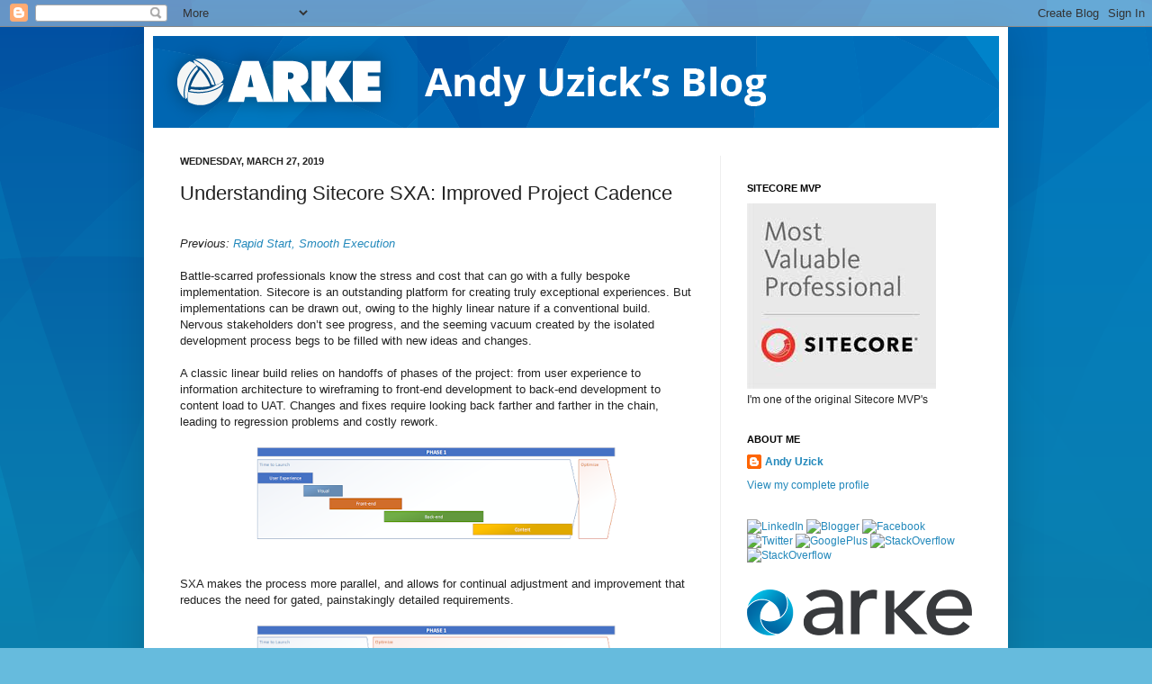

--- FILE ---
content_type: text/html; charset=UTF-8
request_url: https://andyuzick.arke.com/2019/03/sitecore-sxa-improved-project-cadence.html
body_size: 15321
content:
<!DOCTYPE html>
<html class='v2' dir='ltr' xmlns='http://www.w3.org/1999/xhtml' xmlns:b='http://www.google.com/2005/gml/b' xmlns:data='http://www.google.com/2005/gml/data' xmlns:expr='http://www.google.com/2005/gml/expr'>
<head>
<link href='https://www.blogger.com/static/v1/widgets/335934321-css_bundle_v2.css' rel='stylesheet' type='text/css'/>
<meta content='width=1100' name='viewport'/>
<meta content='text/html; charset=UTF-8' http-equiv='Content-Type'/>
<meta content='blogger' name='generator'/>
<link href='https://andyuzick.arke.com/favicon.ico' rel='icon' type='image/x-icon'/>
<link href='http://andyuzick.arke.com/2019/03/sitecore-sxa-improved-project-cadence.html' rel='canonical'/>
<link rel="alternate" type="application/atom+xml" title="Andy Uzick&#39;s Sitecore Blog - Atom" href="https://andyuzick.arke.com/feeds/posts/default" />
<link rel="alternate" type="application/rss+xml" title="Andy Uzick&#39;s Sitecore Blog - RSS" href="https://andyuzick.arke.com/feeds/posts/default?alt=rss" />
<link rel="service.post" type="application/atom+xml" title="Andy Uzick&#39;s Sitecore Blog - Atom" href="https://www.blogger.com/feeds/8880848735938155014/posts/default" />

<link rel="alternate" type="application/atom+xml" title="Andy Uzick&#39;s Sitecore Blog - Atom" href="https://andyuzick.arke.com/feeds/3438322904442790086/comments/default" />
<!--Can't find substitution for tag [blog.ieCssRetrofitLinks]-->
<link href='https://blogger.googleusercontent.com/img/b/R29vZ2xl/AVvXsEgbFu1F8F5RJh_64m27XzRlb4xItsN5o9FTIbKk07eFb4HBakhsdBDN23ikCLRdxah8yFDcsavvGvmcfNkOZpz39V2QIvGee_2-kilE-3Saz4-ZgJqq3G16VDAOWzvYAHr8RG9AqbQnZvZi/s400/old+cadence.png' rel='image_src'/>
<meta content='http://andyuzick.arke.com/2019/03/sitecore-sxa-improved-project-cadence.html' property='og:url'/>
<meta content='Understanding Sitecore SXA: Improved Project Cadence' property='og:title'/>
<meta content=' Previous:  Rapid Start, Smooth Execution   Battle-scarred professionals know the stress and cost that can go with a fully bespoke implement...' property='og:description'/>
<meta content='https://blogger.googleusercontent.com/img/b/R29vZ2xl/AVvXsEgbFu1F8F5RJh_64m27XzRlb4xItsN5o9FTIbKk07eFb4HBakhsdBDN23ikCLRdxah8yFDcsavvGvmcfNkOZpz39V2QIvGee_2-kilE-3Saz4-ZgJqq3G16VDAOWzvYAHr8RG9AqbQnZvZi/w1200-h630-p-k-no-nu/old+cadence.png' property='og:image'/>
<title>Andy Uzick's Sitecore Blog: Understanding Sitecore SXA: Improved Project Cadence</title>
<style id='page-skin-1' type='text/css'><!--
/*
-----------------------------------------------
Blogger Template Style
Name:     Simple
Designer: Josh Peterson
URL:      www.noaesthetic.com
----------------------------------------------- */
.codechunk{
display:block;
padding:5px;
margin-top:5px;
height:auto;
width:auto;
overflow:auto;
border:1px solid #aaaaaa;
white-space: nowrap;
}
/* Variable definitions
====================
<Variable name="keycolor" description="Main Color" type="color" default="#66bbdd"/>
<Group description="Page Text" selector="body">
<Variable name="body.font" description="Font" type="font"
default="normal normal 12px Arial, Tahoma, Helvetica, FreeSans, sans-serif"/>
<Variable name="body.text.color" description="Text Color" type="color" default="#222222"/>
</Group>
<Group description="Backgrounds" selector=".body-fauxcolumns-outer">
<Variable name="body.background.color" description="Outer Background" type="color" default="#66bbdd"/>
<Variable name="content.background.color" description="Main Background" type="color" default="#ffffff"/>
<Variable name="header.background.color" description="Header Background" type="color" default="transparent"/>
</Group>
<Group description="Links" selector=".main-outer">
<Variable name="link.color" description="Link Color" type="color" default="#2288bb"/>
<Variable name="link.visited.color" description="Visited Color" type="color" default="#888888"/>
<Variable name="link.hover.color" description="Hover Color" type="color" default="#33aaff"/>
</Group>
<Group description="Blog Title" selector=".header h1">
<Variable name="header.font" description="Font" type="font"
default="normal normal 60px Arial, Tahoma, Helvetica, FreeSans, sans-serif"/>
<Variable name="header.text.color" description="Title Color" type="color" default="#3399bb" />
</Group>
<Group description="Blog Description" selector=".header .description">
<Variable name="description.text.color" description="Description Color" type="color"
default="#777777" />
</Group>
<Group description="Tabs Text" selector=".tabs-inner .widget li a">
<Variable name="tabs.font" description="Font" type="font"
default="normal normal 14px Arial, Tahoma, Helvetica, FreeSans, sans-serif"/>
<Variable name="tabs.text.color" description="Text Color" type="color" default="#999999"/>
<Variable name="tabs.selected.text.color" description="Selected Color" type="color" default="#000000"/>
</Group>
<Group description="Tabs Background" selector=".tabs-outer .PageList">
<Variable name="tabs.background.color" description="Background Color" type="color" default="#f5f5f5"/>
<Variable name="tabs.selected.background.color" description="Selected Color" type="color" default="#eeeeee"/>
</Group>
<Group description="Post Title" selector="h3.post-title, .comments h4">
<Variable name="post.title.font" description="Font" type="font"
default="normal normal 22px Arial, Tahoma, Helvetica, FreeSans, sans-serif"/>
</Group>
<Group description="Date Header" selector=".date-header">
<Variable name="date.header.color" description="Text Color" type="color"
default="#222222"/>
<Variable name="date.header.background.color" description="Background Color" type="color"
default="transparent"/>
</Group>
<Group description="Post Footer" selector=".post-footer">
<Variable name="post.footer.text.color" description="Text Color" type="color" default="#666666"/>
<Variable name="post.footer.background.color" description="Background Color" type="color"
default="#f9f9f9"/>
<Variable name="post.footer.border.color" description="Shadow Color" type="color" default="#eeeeee"/>
</Group>
<Group description="Gadgets" selector="h2">
<Variable name="widget.title.font" description="Title Font" type="font"
default="normal bold 11px Arial, Tahoma, Helvetica, FreeSans, sans-serif"/>
<Variable name="widget.title.text.color" description="Title Color" type="color" default="#000000"/>
<Variable name="widget.alternate.text.color" description="Alternate Color" type="color" default="#999999"/>
</Group>
<Group description="Images" selector=".main-inner">
<Variable name="image.background.color" description="Background Color" type="color" default="#ffffff"/>
<Variable name="image.border.color" description="Border Color" type="color" default="#eeeeee"/>
<Variable name="image.text.color" description="Caption Text Color" type="color" default="#222222"/>
</Group>
<Group description="Accents" selector=".content-inner">
<Variable name="body.rule.color" description="Separator Line Color" type="color" default="#eeeeee"/>
<Variable name="tabs.border.color" description="Tabs Border Color" type="color" default="#eeeeee"/>
</Group>
<Variable name="body.background" description="Body Background" type="background"
color="#66bbdd" default="$(color) none repeat scroll top left"/>
<Variable name="body.background.override" description="Body Background Override" type="string" default=""/>
<Variable name="body.background.gradient.cap" description="Body Gradient Cap" type="url"
default="url(//www.blogblog.com/1kt/simple/gradients_light.png)"/>
<Variable name="body.background.gradient.tile" description="Body Gradient Tile" type="url"
default="url(//www.blogblog.com/1kt/simple/body_gradient_tile_light.png)"/>
<Variable name="content.background.color.selector" description="Content Background Color Selector" type="string" default=".content-inner"/>
<Variable name="content.padding" description="Content Padding" type="length" default="10px"/>
<Variable name="content.padding.horizontal" description="Content Horizontal Padding" type="length" default="10px"/>
<Variable name="content.shadow.spread" description="Content Shadow Spread" type="length" default="40px"/>
<Variable name="content.shadow.spread.webkit" description="Content Shadow Spread (WebKit)" type="length" default="5px"/>
<Variable name="content.shadow.spread.ie" description="Content Shadow Spread (IE)" type="length" default="10px"/>
<Variable name="main.border.width" description="Main Border Width" type="length" default="0"/>
<Variable name="header.background.gradient" description="Header Gradient" type="url" default="none"/>
<Variable name="header.shadow.offset.left" description="Header Shadow Offset Left" type="length" default="-1px"/>
<Variable name="header.shadow.offset.top" description="Header Shadow Offset Top" type="length" default="-1px"/>
<Variable name="header.shadow.spread" description="Header Shadow Spread" type="length" default="1px"/>
<Variable name="header.padding" description="Header Padding" type="length" default="30px"/>
<Variable name="header.border.size" description="Header Border Size" type="length" default="1px"/>
<Variable name="header.bottom.border.size" description="Header Bottom Border Size" type="length" default="1px"/>
<Variable name="header.border.horizontalsize" description="Header Horizontal Border Size" type="length" default="0"/>
<Variable name="description.text.size" description="Description Text Size" type="string" default="140%"/>
<Variable name="tabs.margin.top" description="Tabs Margin Top" type="length" default="0" />
<Variable name="tabs.margin.side" description="Tabs Side Margin" type="length" default="30px" />
<Variable name="tabs.background.gradient" description="Tabs Background Gradient" type="url"
default="url(//www.blogblog.com/1kt/simple/gradients_light.png)"/>
<Variable name="tabs.border.width" description="Tabs Border Width" type="length" default="1px"/>
<Variable name="tabs.bevel.border.width" description="Tabs Bevel Border Width" type="length" default="1px"/>
<Variable name="date.header.padding" description="Date Header Padding" type="string" default="inherit"/>
<Variable name="date.header.letterspacing" description="Date Header Letter Spacing" type="string" default="inherit"/>
<Variable name="date.header.margin" description="Date Header Margin" type="string" default="inherit"/>
<Variable name="post.margin.bottom" description="Post Bottom Margin" type="length" default="25px"/>
<Variable name="image.border.small.size" description="Image Border Small Size" type="length" default="2px"/>
<Variable name="image.border.large.size" description="Image Border Large Size" type="length" default="5px"/>
<Variable name="page.width.selector" description="Page Width Selector" type="string" default=".region-inner"/>
<Variable name="page.width" description="Page Width" type="string" default="auto"/>
<Variable name="main.section.margin" description="Main Section Margin" type="length" default="15px"/>
<Variable name="main.padding" description="Main Padding" type="length" default="15px"/>
<Variable name="main.padding.top" description="Main Padding Top" type="length" default="30px"/>
<Variable name="main.padding.bottom" description="Main Padding Bottom" type="length" default="30px"/>
<Variable name="paging.background"
color="#ffffff"
description="Background of blog paging area" type="background"
default="transparent none no-repeat scroll top center"/>
<Variable name="footer.bevel" description="Bevel border length of footer" type="length" default="0"/>
<Variable name="mobile.background.overlay" description="Mobile Background Overlay" type="string"
default="transparent none repeat scroll top left"/>
<Variable name="mobile.background.size" description="Mobile Background Size" type="string" default="auto"/>
<Variable name="mobile.button.color" description="Mobile Button Color" type="color" default="#ffffff" />
<Variable name="startSide" description="Side where text starts in blog language" type="automatic" default="left"/>
<Variable name="endSide" description="Side where text ends in blog language" type="automatic" default="right"/>
*/
/* Content
----------------------------------------------- */
body {
font: normal normal 12px Arial, Tahoma, Helvetica, FreeSans, sans-serif;
color: #222222;
background: #66bbdd url(//4.bp.blogspot.com/-MaZAwTXEHFQ/UVItPFJzRcI/AAAAAAAAAjw/Laq770S7KMs/s0/blogger01_Background.png) repeat scroll top left;
padding: 0 40px 40px 40px;
}
html body .region-inner {
min-width: 0;
max-width: 100%;
width: auto;
}
a:link {
text-decoration:none;
color: #2288bb;
}
a:visited {
text-decoration:none;
color: #888888;
}
a:hover {
text-decoration:underline;
color: #33aaff;
}
.body-fauxcolumn-outer .fauxcolumn-inner {
background: transparent none repeat scroll top left;
_background-image: none;
}
.body-fauxcolumn-outer .cap-top {
position: absolute;
z-index: 1;
height: 400px;
width: 100%;
background: #66bbdd url(//4.bp.blogspot.com/-MaZAwTXEHFQ/UVItPFJzRcI/AAAAAAAAAjw/Laq770S7KMs/s0/blogger01_Background.png) repeat scroll top left;
}
.body-fauxcolumn-outer .cap-top .cap-left {
width: 100%;
background: transparent none repeat-x scroll top left;
_background-image: none;
}
.content-outer {
-moz-box-shadow: 0 0 40px rgba(0, 0, 0, .15);
-webkit-box-shadow: 0 0 5px rgba(0, 0, 0, .15);
-goog-ms-box-shadow: 0 0 10px #333333;
box-shadow: 0 0 40px rgba(0, 0, 0, .15);
margin-bottom: 1px;
}
.content-inner {
padding: 10px 10px;
}
.content-inner {
background-color: #ffffff;
}
/* Header
----------------------------------------------- */
.header-outer {
background: transparent none repeat-x scroll 0 -400px;
_background-image: none;
}
.Header h1 {
font: normal normal 60px Arial, Tahoma, Helvetica, FreeSans, sans-serif;
color: #3399bb;
text-shadow: -1px -1px 1px rgba(0, 0, 0, .2);
}
.Header h1 a {
color: #3399bb;
}
.Header .description {
font-size: 140%;
color: #777777;
}
.header-inner .Header .titlewrapper {
padding: 22px 30px;
}
.header-inner .Header .descriptionwrapper {
padding: 0 30px;
}
/* Tabs
----------------------------------------------- */
.tabs-inner .section:first-child {
border-top: 1px solid #eeeeee;
}
.tabs-inner .section:first-child ul {
margin-top: -1px;
border-top: 1px solid #eeeeee;
border-left: 0 solid #eeeeee;
border-right: 0 solid #eeeeee;
}
.tabs-inner .widget ul {
background: #f5f5f5 url(//www.blogblog.com/1kt/simple/gradients_light.png) repeat-x scroll 0 -800px;
_background-image: none;
border-bottom: 1px solid #eeeeee;
margin-top: 0;
margin-left: -30px;
margin-right: -30px;
}
.tabs-inner .widget li a {
display: inline-block;
padding: .6em 1em;
font: normal normal 14px Arial, Tahoma, Helvetica, FreeSans, sans-serif;
color: #999999;
border-left: 1px solid #ffffff;
border-right: 1px solid #eeeeee;
}
.tabs-inner .widget li:first-child a {
border-left: none;
}
.tabs-inner .widget li.selected a, .tabs-inner .widget li a:hover {
color: #000000;
background-color: #eeeeee;
text-decoration: none;
}
/* Columns
----------------------------------------------- */
.main-outer {
border-top: 0 solid #eeeeee;
}
.fauxcolumn-left-outer .fauxcolumn-inner {
border-right: 1px solid #eeeeee;
}
.fauxcolumn-right-outer .fauxcolumn-inner {
border-left: 1px solid #eeeeee;
}
/* Headings
----------------------------------------------- */
h2 {
margin: 0 0 1em 0;
font: normal bold 11px Arial, Tahoma, Helvetica, FreeSans, sans-serif;
color: #000000;
text-transform: uppercase;
}
/* Widgets
----------------------------------------------- */
.widget .zippy {
color: #999999;
text-shadow: 2px 2px 1px rgba(0, 0, 0, .1);
}
.widget .popular-posts ul {
list-style: none;
}
/* Posts
----------------------------------------------- */
.date-header span {
background-color: transparent;
color: #222222;
padding: inherit;
letter-spacing: inherit;
margin: inherit;
}
.main-inner {
padding-top: 30px;
padding-bottom: 30px;
}
.main-inner .column-center-inner {
padding: 0 15px;
}
.main-inner .column-center-inner .section {
margin: 0 15px;
}
.post {
margin: 0 0 25px 0;
}
h3.post-title, .comments h4 {
font: normal normal 22px Arial, Tahoma, Helvetica, FreeSans, sans-serif;
margin: .75em 0 0;
}
.post-body {
font-size: 110%;
line-height: 1.4;
position: relative;
}
.post-body img, .post-body .tr-caption-container, .Profile img, .Image img,
.BlogList .item-thumbnail img {
padding: 2px;
background: #ffffff;
border: 1px solid #eeeeee;
-moz-box-shadow: 1px 1px 5px rgba(0, 0, 0, .1);
-webkit-box-shadow: 1px 1px 5px rgba(0, 0, 0, .1);
box-shadow: 1px 1px 5px rgba(0, 0, 0, .1);
}
.post-body img, .post-body .tr-caption-container {
padding: 5px;
}
.post-body .tr-caption-container {
color: #222222;
}
.post-body .tr-caption-container img {
padding: 0;
background: transparent;
border: none;
-moz-box-shadow: 0 0 0 rgba(0, 0, 0, .1);
-webkit-box-shadow: 0 0 0 rgba(0, 0, 0, .1);
box-shadow: 0 0 0 rgba(0, 0, 0, .1);
}
.post-header {
margin: 0 0 1.5em;
line-height: 1.6;
font-size: 90%;
}
.post-footer {
margin: 20px -2px 0;
padding: 5px 10px;
color: #666666;
background-color: #f9f9f9;
border-bottom: 1px solid #eeeeee;
line-height: 1.6;
font-size: 90%;
}
#comments .comment-author {
padding-top: 1.5em;
border-top: 1px solid #eeeeee;
background-position: 0 1.5em;
}
#comments .comment-author:first-child {
padding-top: 0;
border-top: none;
}
.avatar-image-container {
margin: .2em 0 0;
}
#comments .avatar-image-container img {
border: 1px solid #eeeeee;
}
/* Comments
----------------------------------------------- */
.comments .comments-content .icon.blog-author {
background-repeat: no-repeat;
background-image: url([data-uri]);
}
.comments .comments-content .loadmore a {
border-top: 1px solid #999999;
border-bottom: 1px solid #999999;
}
.comments .comment-thread.inline-thread {
background-color: #f9f9f9;
}
.comments .continue {
border-top: 2px solid #999999;
}
/* Accents
---------------------------------------------- */
.section-columns td.columns-cell {
border-left: 1px solid #eeeeee;
}
.blog-pager {
background: transparent none no-repeat scroll top center;
}
.blog-pager-older-link, .home-link,
.blog-pager-newer-link {
background-color: #ffffff;
padding: 5px;
}
.footer-outer {
border-top: 0 dashed #bbbbbb;
}
/* Mobile
----------------------------------------------- */
body.mobile  {
background-size: auto;
}
.mobile .body-fauxcolumn-outer {
background: transparent none repeat scroll top left;
}
.mobile .body-fauxcolumn-outer .cap-top {
background-size: 100% auto;
}
.mobile .content-outer {
-webkit-box-shadow: 0 0 3px rgba(0, 0, 0, .15);
box-shadow: 0 0 3px rgba(0, 0, 0, .15);
padding: 0 40px;
}
body.mobile .AdSense {
margin: 0 -40px;
}
.mobile .tabs-inner .widget ul {
margin-left: 0;
margin-right: 0;
}
.mobile .post {
margin: 0;
}
.mobile .main-inner .column-center-inner .section {
margin: 0;
}
.mobile .date-header span {
padding: 0.1em 10px;
margin: 0 -10px;
}
.mobile h3.post-title {
margin: 0;
}
.mobile .blog-pager {
background: transparent none no-repeat scroll top center;
}
.mobile .footer-outer {
border-top: none;
}
.mobile .main-inner, .mobile .footer-inner {
background-color: #ffffff;
}
.mobile-index-contents {
color: #222222;
}
.mobile-link-button {
background-color: #2288bb;
}
.mobile-link-button a:link, .mobile-link-button a:visited {
color: #ffffff;
}
.mobile .tabs-inner .section:first-child {
border-top: none;
}
.mobile .tabs-inner .PageList .widget-content {
background-color: #eeeeee;
color: #000000;
border-top: 1px solid #eeeeee;
border-bottom: 1px solid #eeeeee;
}
.mobile .tabs-inner .PageList .widget-content .pagelist-arrow {
border-left: 1px solid #eeeeee;
}
.post-body img, .post-body .tr-caption-container, .Profile img, .Image img, .BlogList .item-thumbnail img {
/* remove borders by xomisse */
padding: 0px !important;
border: 0px !important;
background: none !important;
-goog-ms-box-shadow: 0px 0px 0px transparent !important;
-moz-box-shadow: 0px 0px 0px transparent !important;
-webkit-box-shadow: 0px 0px 0px transparent !important;
box-shadow: 0px 0px 0px transparent !important;
}
--></style>
<style id='template-skin-1' type='text/css'><!--
body {
min-width: 960px;
}
.content-outer, .content-fauxcolumn-outer, .region-inner {
min-width: 960px;
max-width: 960px;
_width: 960px;
}
.main-inner .columns {
padding-left: 0px;
padding-right: 310px;
}
.main-inner .fauxcolumn-center-outer {
left: 0px;
right: 310px;
/* IE6 does not respect left and right together */
_width: expression(this.parentNode.offsetWidth -
parseInt("0px") -
parseInt("310px") + 'px');
}
.main-inner .fauxcolumn-left-outer {
width: 0px;
}
.main-inner .fauxcolumn-right-outer {
width: 310px;
}
.main-inner .column-left-outer {
width: 0px;
right: 100%;
margin-left: -0px;
}
.main-inner .column-right-outer {
width: 310px;
margin-right: -310px;
}
#layout {
min-width: 0;
}
#layout .content-outer {
min-width: 0;
width: 800px;
}
#layout .region-inner {
min-width: 0;
width: auto;
}
--></style>
<link href='https://www.blogger.com/dyn-css/authorization.css?targetBlogID=8880848735938155014&amp;zx=9871aab6-abd3-4ec0-b35a-84d47ba1da8b' media='none' onload='if(media!=&#39;all&#39;)media=&#39;all&#39;' rel='stylesheet'/><noscript><link href='https://www.blogger.com/dyn-css/authorization.css?targetBlogID=8880848735938155014&amp;zx=9871aab6-abd3-4ec0-b35a-84d47ba1da8b' rel='stylesheet'/></noscript>
<meta name='google-adsense-platform-account' content='ca-host-pub-1556223355139109'/>
<meta name='google-adsense-platform-domain' content='blogspot.com'/>

</head>
<body class='loading'>
<script src='//ajax.googleapis.com/ajax/libs/jquery/1.10.2/jquery.min.js'></script>
<script src='//ajax.googleapis.com/ajax/libs/jqueryui/1.10.3/jquery-ui.min.js'></script>
<div class='navbar section' id='navbar'><div class='widget Navbar' data-version='1' id='Navbar1'><script type="text/javascript">
    function setAttributeOnload(object, attribute, val) {
      if(window.addEventListener) {
        window.addEventListener('load',
          function(){ object[attribute] = val; }, false);
      } else {
        window.attachEvent('onload', function(){ object[attribute] = val; });
      }
    }
  </script>
<div id="navbar-iframe-container"></div>
<script type="text/javascript" src="https://apis.google.com/js/platform.js"></script>
<script type="text/javascript">
      gapi.load("gapi.iframes:gapi.iframes.style.bubble", function() {
        if (gapi.iframes && gapi.iframes.getContext) {
          gapi.iframes.getContext().openChild({
              url: 'https://www.blogger.com/navbar/8880848735938155014?po\x3d3438322904442790086\x26origin\x3dhttps://andyuzick.arke.com',
              where: document.getElementById("navbar-iframe-container"),
              id: "navbar-iframe"
          });
        }
      });
    </script><script type="text/javascript">
(function() {
var script = document.createElement('script');
script.type = 'text/javascript';
script.src = '//pagead2.googlesyndication.com/pagead/js/google_top_exp.js';
var head = document.getElementsByTagName('head')[0];
if (head) {
head.appendChild(script);
}})();
</script>
</div></div>
<div class='body-fauxcolumns'>
<div class='fauxcolumn-outer body-fauxcolumn-outer'>
<div class='cap-top'>
<div class='cap-left'></div>
<div class='cap-right'></div>
</div>
<div class='fauxborder-left'>
<div class='fauxborder-right'></div>
<div class='fauxcolumn-inner'>
</div>
</div>
<div class='cap-bottom'>
<div class='cap-left'></div>
<div class='cap-right'></div>
</div>
</div>
</div>
<div class='content'>
<div class='content-fauxcolumns'>
<div class='fauxcolumn-outer content-fauxcolumn-outer'>
<div class='cap-top'>
<div class='cap-left'></div>
<div class='cap-right'></div>
</div>
<div class='fauxborder-left'>
<div class='fauxborder-right'></div>
<div class='fauxcolumn-inner'>
</div>
</div>
<div class='cap-bottom'>
<div class='cap-left'></div>
<div class='cap-right'></div>
</div>
</div>
</div>
<div class='content-outer'>
<div class='content-cap-top cap-top'>
<div class='cap-left'></div>
<div class='cap-right'></div>
</div>
<div class='fauxborder-left content-fauxborder-left'>
<div class='fauxborder-right content-fauxborder-right'></div>
<div class='content-inner'>
<header>
<div class='header-outer'>
<div class='header-cap-top cap-top'>
<div class='cap-left'></div>
<div class='cap-right'></div>
</div>
<div class='fauxborder-left header-fauxborder-left'>
<div class='fauxborder-right header-fauxborder-right'></div>
<div class='region-inner header-inner'>
<div class='header section' id='header'><div class='widget Header' data-version='1' id='Header1'>
<div id='header-inner'>
<a href='https://andyuzick.arke.com/' style='display: block'>
<img alt='Andy Uzick&#39;s Sitecore Blog' height='102px; ' id='Header1_headerimg' src='https://blogger.googleusercontent.com/img/b/R29vZ2xl/AVvXsEgly3YWKEKcFr2h2fpaWk5j3gQ3LTGsgblIyVYWJ7mOgrBFZB8FUVYlgmzPlETAVNxYeS_QQzJEYUv0V3xrwjuksslYLBeDQkCiRKUdOl_7R7-hUzxDY3EiLE7L4rWJnBNDMOz9CzZGVM8V/s1600/blogger01_Personalized+Header.png' style='display: block' width='992px; '/>
</a>
</div>
</div></div>
</div>
</div>
<div class='header-cap-bottom cap-bottom'>
<div class='cap-left'></div>
<div class='cap-right'></div>
</div>
</div>
</header>
<div class='tabs-outer'>
<div class='tabs-cap-top cap-top'>
<div class='cap-left'></div>
<div class='cap-right'></div>
</div>
<div class='fauxborder-left tabs-fauxborder-left'>
<div class='fauxborder-right tabs-fauxborder-right'></div>
<div class='region-inner tabs-inner'>
<div class='tabs no-items section' id='crosscol'></div>
<div class='tabs no-items section' id='crosscol-overflow'></div>
</div>
</div>
<div class='tabs-cap-bottom cap-bottom'>
<div class='cap-left'></div>
<div class='cap-right'></div>
</div>
</div>
<div class='main-outer'>
<div class='main-cap-top cap-top'>
<div class='cap-left'></div>
<div class='cap-right'></div>
</div>
<div class='fauxborder-left main-fauxborder-left'>
<div class='fauxborder-right main-fauxborder-right'></div>
<div class='region-inner main-inner'>
<div class='columns fauxcolumns'>
<div class='fauxcolumn-outer fauxcolumn-center-outer'>
<div class='cap-top'>
<div class='cap-left'></div>
<div class='cap-right'></div>
</div>
<div class='fauxborder-left'>
<div class='fauxborder-right'></div>
<div class='fauxcolumn-inner'>
</div>
</div>
<div class='cap-bottom'>
<div class='cap-left'></div>
<div class='cap-right'></div>
</div>
</div>
<div class='fauxcolumn-outer fauxcolumn-left-outer'>
<div class='cap-top'>
<div class='cap-left'></div>
<div class='cap-right'></div>
</div>
<div class='fauxborder-left'>
<div class='fauxborder-right'></div>
<div class='fauxcolumn-inner'>
</div>
</div>
<div class='cap-bottom'>
<div class='cap-left'></div>
<div class='cap-right'></div>
</div>
</div>
<div class='fauxcolumn-outer fauxcolumn-right-outer'>
<div class='cap-top'>
<div class='cap-left'></div>
<div class='cap-right'></div>
</div>
<div class='fauxborder-left'>
<div class='fauxborder-right'></div>
<div class='fauxcolumn-inner'>
</div>
</div>
<div class='cap-bottom'>
<div class='cap-left'></div>
<div class='cap-right'></div>
</div>
</div>
<!-- corrects IE6 width calculation -->
<div class='columns-inner'>
<div class='column-center-outer'>
<div class='column-center-inner'>
<div class='main section' id='main'><div class='widget Blog' data-version='1' id='Blog1'>
<div class='blog-posts hfeed'>

          <div class="date-outer">
        
<h2 class='date-header'><span>Wednesday, March 27, 2019</span></h2>

          <div class="date-posts">
        
<div class='post-outer'>
<div class='post hentry' itemprop='blogPost' itemscope='itemscope' itemtype='http://schema.org/BlogPosting'>
<meta content='https://blogger.googleusercontent.com/img/b/R29vZ2xl/AVvXsEgbFu1F8F5RJh_64m27XzRlb4xItsN5o9FTIbKk07eFb4HBakhsdBDN23ikCLRdxah8yFDcsavvGvmcfNkOZpz39V2QIvGee_2-kilE-3Saz4-ZgJqq3G16VDAOWzvYAHr8RG9AqbQnZvZi/s400/old+cadence.png' itemprop='image_url'/>
<meta content='8880848735938155014' itemprop='blogId'/>
<meta content='3438322904442790086' itemprop='postId'/>
<a name='3438322904442790086'></a>
<h3 class='post-title entry-title' itemprop='name'>
Understanding Sitecore SXA: Improved Project Cadence
</h3>
<div class='post-header'>
<div class='post-header-line-1'></div>
</div>
<div class='post-body entry-content' id='post-body-3438322904442790086' itemprop='description articleBody'>
<br />
<i>Previous:&nbsp;<a href="https://andyuzick.arke.com/2019/03/sitecore-sxa-rapid-start-smooth-execution.html">Rapid Start, Smooth Execution</a></i><br />
<br />
Battle-scarred professionals know the stress and cost that can go with a fully bespoke implementation. Sitecore is an outstanding platform for creating truly exceptional experiences. But implementations can be drawn out, owing to the highly linear nature if a conventional build. Nervous stakeholders don&#8217;t see progress, and the seeming vacuum created by the isolated development process begs to be filled with new ideas and changes.<br />
<br />
A classic linear build relies on handoffs of phases of the project: from user experience to information architecture to wireframing to front-end development to back-end development to content load to UAT. Changes and fixes require looking back farther and farther in the chain, leading to regression problems and costly rework.<br />
<br />
<div class="separator" style="clear: both; text-align: center;">
<a href="https://blogger.googleusercontent.com/img/b/R29vZ2xl/AVvXsEgbFu1F8F5RJh_64m27XzRlb4xItsN5o9FTIbKk07eFb4HBakhsdBDN23ikCLRdxah8yFDcsavvGvmcfNkOZpz39V2QIvGee_2-kilE-3Saz4-ZgJqq3G16VDAOWzvYAHr8RG9AqbQnZvZi/s1600/old+cadence.png" imageanchor="1" style="margin-left: 1em; margin-right: 1em;"><img border="0" data-original-height="254" data-original-width="982" height="103" src="https://blogger.googleusercontent.com/img/b/R29vZ2xl/AVvXsEgbFu1F8F5RJh_64m27XzRlb4xItsN5o9FTIbKk07eFb4HBakhsdBDN23ikCLRdxah8yFDcsavvGvmcfNkOZpz39V2QIvGee_2-kilE-3Saz4-ZgJqq3G16VDAOWzvYAHr8RG9AqbQnZvZi/s400/old+cadence.png" width="400" /></a></div>
<br />
<br />
SXA makes the process more parallel, and allows for continual adjustment and improvement that reduces the need for gated, painstakingly detailed requirements.<br />
<br />
<div class="separator" style="clear: both; text-align: center;">
<a href="https://blogger.googleusercontent.com/img/b/R29vZ2xl/AVvXsEicq_FbBI5qIixFm2gY6QPh5kLh8_F9aD1gIRJlhgpYysWRzE0XVMGSpP4yn4-mS30-ibp2iMPOXqqgF9-r6aWHrBLpu0D-1S66-gEeOxJOy3UbrRTHm9xQPW1RpDp2jFbuNOUrcf5n-yrY/s1600/new+cadence.png" imageanchor="1" style="margin-left: 1em; margin-right: 1em;"><img border="0" data-original-height="266" data-original-width="982" height="107" src="https://blogger.googleusercontent.com/img/b/R29vZ2xl/AVvXsEicq_FbBI5qIixFm2gY6QPh5kLh8_F9aD1gIRJlhgpYysWRzE0XVMGSpP4yn4-mS30-ibp2iMPOXqqgF9-r6aWHrBLpu0D-1S66-gEeOxJOy3UbrRTHm9xQPW1RpDp2jFbuNOUrcf5n-yrY/s400/new+cadence.png" width="400" /></a></div>
<br />
<br />
After primary envisioning, Sitecore itself becomes the hub around which the project revolves. Ongoing UX and content load begins immediately, using Sitecore&#8217;s wireframe tool. As visual design progresses, front-end developers develop themes that can be applied to already-loaded content in the wireframes, which become the publishable pages. Back-end developers build new components as needed, which are available in the toolbox immediately. Most bespoke component requirements can actually be created entirely within Sitecore and styled by back-end coders, all without requiring a code deployment.<br />
<br />
Over the life of the project, stakeholders see ongoing progress, participants stay more engaged and collaborate better, issues are identified sooner, with less regressive remediation, and best practices lead to a deliverable that can be maintained and extended by anybody familiar with the framework.<br />
<div>
<br />
<br /></div>
<i>Next: <a href="https://andyuzick.arke.com/2019/03/understanding-sxa-prescriptive-yet-flexible.html">Prescriptive, Yet Flexible</a></i><br />
<span style="font-style: italic;">Home:&nbsp;</span><a href="https://andyuzick.arke.com/2019/03/understanding-sitecore-sxa.html" style="font-style: italic;">Understanding Sitecore SXA</a><br />
<br />
<div style='clear: both;'></div>
</div>
<div class='post-footer'>
<div class='post-footer-line post-footer-line-1'><span class='post-author vcard'>
Posted by
<span class='fn' itemprop='author' itemscope='itemscope' itemtype='http://schema.org/Person'>
<meta content='https://www.blogger.com/profile/02076585774001842004' itemprop='url'/>
<a href='https://www.blogger.com/profile/02076585774001842004' rel='author' title='author profile'>
<span itemprop='name'>Andy Uzick</span>
</a>
</span>
</span>
<span class='post-timestamp'>
at
<meta content='http://andyuzick.arke.com/2019/03/sitecore-sxa-improved-project-cadence.html' itemprop='url'/>
<a class='timestamp-link' href='https://andyuzick.arke.com/2019/03/sitecore-sxa-improved-project-cadence.html' rel='bookmark' title='permanent link'><abbr class='published' itemprop='datePublished' title='2019-03-27T07:51:00-07:00'>7:51&#8239;AM</abbr></a>
</span>
<span class='post-comment-link'>
</span>
<span class='post-icons'>
<span class='item-control blog-admin pid-784471148'>
<a href='https://www.blogger.com/post-edit.g?blogID=8880848735938155014&postID=3438322904442790086&from=pencil' title='Edit Post'>
<img alt='' class='icon-action' height='18' src='https://resources.blogblog.com/img/icon18_edit_allbkg.gif' width='18'/>
</a>
</span>
</span>
<div class='post-share-buttons goog-inline-block'>
<a class='goog-inline-block share-button sb-email' href='https://www.blogger.com/share-post.g?blogID=8880848735938155014&postID=3438322904442790086&target=email' target='_blank' title='Email This'><span class='share-button-link-text'>Email This</span></a><a class='goog-inline-block share-button sb-blog' href='https://www.blogger.com/share-post.g?blogID=8880848735938155014&postID=3438322904442790086&target=blog' onclick='window.open(this.href, "_blank", "height=270,width=475"); return false;' target='_blank' title='BlogThis!'><span class='share-button-link-text'>BlogThis!</span></a><a class='goog-inline-block share-button sb-twitter' href='https://www.blogger.com/share-post.g?blogID=8880848735938155014&postID=3438322904442790086&target=twitter' target='_blank' title='Share to X'><span class='share-button-link-text'>Share to X</span></a><a class='goog-inline-block share-button sb-facebook' href='https://www.blogger.com/share-post.g?blogID=8880848735938155014&postID=3438322904442790086&target=facebook' onclick='window.open(this.href, "_blank", "height=430,width=640"); return false;' target='_blank' title='Share to Facebook'><span class='share-button-link-text'>Share to Facebook</span></a><a class='goog-inline-block share-button sb-pinterest' href='https://www.blogger.com/share-post.g?blogID=8880848735938155014&postID=3438322904442790086&target=pinterest' target='_blank' title='Share to Pinterest'><span class='share-button-link-text'>Share to Pinterest</span></a>
</div>
</div>
<div class='post-footer-line post-footer-line-2'><span class='post-labels'>
Labels:
<a href='https://andyuzick.arke.com/search/label/Accelerator' rel='tag'>Accelerator</a>,
<a href='https://andyuzick.arke.com/search/label/Experience' rel='tag'>Experience</a>,
<a href='https://andyuzick.arke.com/search/label/Sitecore' rel='tag'>Sitecore</a>,
<a href='https://andyuzick.arke.com/search/label/SXA' rel='tag'>SXA</a>
</span>
</div>
<div class='post-footer-line post-footer-line-3'><span class='post-location'>
</span>
</div>
</div>
</div>
<div class='comments' id='comments'>
<a name='comments'></a>
</div>
</div>

        </div></div>
      
</div>
<div class='blog-pager' id='blog-pager'>
<span id='blog-pager-newer-link'>
<a class='blog-pager-newer-link' href='https://andyuzick.arke.com/2019/03/sitecore-sxa-rapid-start-smooth-execution.html' id='Blog1_blog-pager-newer-link' title='Newer Post'>Newer Post</a>
</span>
<span id='blog-pager-older-link'>
<a class='blog-pager-older-link' href='https://andyuzick.arke.com/2019/03/understanding-sitecore-sxa.html' id='Blog1_blog-pager-older-link' title='Older Post'>Older Post</a>
</span>
<a class='home-link' href='https://andyuzick.arke.com/'>Home</a>
</div>
<div class='clear'></div>
<div class='post-feeds'>
</div>
</div></div>
</div>
</div>
<div class='column-left-outer'>
<div class='column-left-inner'>
<aside>
</aside>
</div>
</div>
<div class='column-right-outer'>
<div class='column-right-inner'>
<aside>
<div class='sidebar section' id='sidebar-right-1'><div class='widget HTML' data-version='1' id='HTML2'>
<div class='widget-content'>
<script src="//fxmdemo.arkesdk.com/bundle/beacon"></script>
</div>
<div class='clear'></div>
</div><div class='widget Image' data-version='1' id='Image1'>
<h2>Sitecore MVP</h2>
<div class='widget-content'>
<a href='http://www.sitecore.net/mvp'>
<img alt='Sitecore MVP' height='206' id='Image1_img' src='https://blogger.googleusercontent.com/img/b/R29vZ2xl/AVvXsEj2iJ0u4Rh_eNOWJui4aZ17CHjoeAPwwwPZ27EvGvzhDe_EpbKhxiXfcvHvmEfW8IX4azfOkCuMQMyLQuYTbaKxjlnxkbG8IPKulOu5-SSj39Whfsh57hq56B6BuTBRYtXEikhj1Vct0Pjr/s250/unnamed.jpg' width='210'/>
</a>
<br/>
<span class='caption'>I'm one of the original Sitecore MVP's</span>
</div>
<div class='clear'></div>
</div><div class='widget Profile' data-version='1' id='Profile1'>
<h2>About Me</h2>
<div class='widget-content'>
<dl class='profile-datablock'>
<dt class='profile-data'>
<a class='profile-name-link g-profile' href='https://www.blogger.com/profile/02076585774001842004' rel='author' style='background-image: url(//www.blogger.com/img/logo-16.png);'>
Andy Uzick
</a>
</dt>
</dl>
<a class='profile-link' href='https://www.blogger.com/profile/02076585774001842004' rel='author'>View my complete profile</a>
<div class='clear'></div>
</div>
</div><div class='widget HTML' data-version='1' id='HTML3'>
<div class='widget-content'>
<a href="http://www.linkedin.com/in/andyuzick" style="background-color: white; font-family: arial, sans-serif; font-size: 12px;" target="_blank">
    <img alt="LinkedIn" border="0" height="24" src="https://sites.google.com/a/uzick.com/public/images/socialicons/LinkedIn.png" width="24" />
</a>
     
<a href="http://andyuzick.arke.com/" style="background-color: white; font-family: arial, sans-serif; font-size: 12px;" target="_blank">
    <img alt="Blogger" border="0" height="24" src="https://sites.google.com/a/uzick.com/public/images/socialicons/Blogger.png"/>
</a>
     
<a href="https://www.facebook.com/auzick" style="background-color: white; font-family: arial, sans-serif; font-size: 12px;" target="_blank">
    <img alt="Facebook" border="0" height="24" src="https://sites.google.com/a/uzick.com/public/images/socialicons/Facebook.png" width="24"/>
</a>

<a href="https://twitter.com/AndyUzick" style="background-color: white; font-family: arial, sans-serif; font-size: 12px;" target="_blank">
    <img alt="Twitter" border="0" height="24" src="https://sites.google.com/a/uzick.com/public/images/socialicons/Twitter.png" width="24"/>
</a> 

<a href="https://plus.google.com/+AndyUzick" style="background-color: white; font-family: arial, sans-serif; font-size: 12px;" target="_blank">
    <img alt="GooglePlus" border="0" height="24" src="https://sites.google.com/a/uzick.com/public/images/socialicons/GooglePlus.png" width="24" />
</a> 

<a href="http://stackoverflow.com/users/2152525/andy-uzick" style="background-color: white; font-family: arial, sans-serif; font-size: 12px;" target="_blank">
    <img alt="StackOverflow" border="0" height="24" src="https://sites.google.com/a/uzick.com/public/images/socialicons/StackOverflow.png" width="24"/>
</a> 

<a href="https://github.com/auzick" style="background-color: white; font-family: arial, sans-serif; font-size: 12px;" target="_blank"><img alt="StackOverflow" border="0" height="24" src="https://sites.google.com/a/uzick.com/public/images/socialicons/github.png" width="24" /> 
</a>
</div>
<div class='clear'></div>
</div><div class='widget Image' data-version='1' id='Image2'>
<div class='widget-content'>
<a href='http://www.arke.com'>
<img alt='' height='51' id='Image2_img' src='https://blogger.googleusercontent.com/img/b/R29vZ2xl/AVvXsEh4sqeztnJYZFPsp5k_Y9jKBjF66lga9OXDckGhS5S0Di_YnAkatHcCPKY36-33FvcAV9wRdbXFBZeVVGj5ZY_MC75MyGd-9TO3y4wRNiYWbvOsFhomHSpi9Fi_x_tivHDKiFDAMWGWfSJF/s250/ARKE_Logo_NoTagline_RGB%25402x.png' width='250'/>
</a>
<br/>
</div>
<div class='clear'></div>
</div><div class='widget Text' data-version='1' id='Text1'>
<div class='widget-content'>
Andy Uzick has been working with the Sitecore platform for over 15 years, having developed the first large scale Sitecore site in North America as Sitecore&#8217;s first North American partner. He has been a Sitecore MVP since the award was started in 2008. As V.P. of Martech Innovation at <a href="http://www.arke.com/">Arke Systems</a>, he advances technologies in and around the Sitecore ecosystem, and helps clients realize value from marketing technology through &#8220;disruptive consulting&#8221;.
</div>
<div class='clear'></div>
</div><div class='widget HTML' data-version='1' id='HTML1'>
<div class='widget-content'>
<hr/><div id="CcaSidebar">Visit <a href="http://www.arke.com">Arke Systems website</a></div><hr/>
</div>
<div class='clear'></div>
</div><div class='widget BlogSearch' data-version='1' id='BlogSearch1'>
<h2 class='title'>Search This Blog</h2>
<div class='widget-content'>
<div id='BlogSearch1_form'>
<form action='https://andyuzick.arke.com/search' class='gsc-search-box' target='_top'>
<table cellpadding='0' cellspacing='0' class='gsc-search-box'>
<tbody>
<tr>
<td class='gsc-input'>
<input autocomplete='off' class='gsc-input' name='q' size='10' title='search' type='text' value=''/>
</td>
<td class='gsc-search-button'>
<input class='gsc-search-button' title='search' type='submit' value='Search'/>
</td>
</tr>
</tbody>
</table>
</form>
</div>
</div>
<div class='clear'></div>
</div><div class='widget BlogArchive' data-version='1' id='BlogArchive1'>
<h2>Blog Archive</h2>
<div class='widget-content'>
<div id='ArchiveList'>
<div id='BlogArchive1_ArchiveList'>
<ul class='hierarchy'>
<li class='archivedate expanded'>
<a class='toggle' href='javascript:void(0)'>
<span class='zippy toggle-open'>

        &#9660;&#160;
      
</span>
</a>
<a class='post-count-link' href='https://andyuzick.arke.com/2019/'>
2019
</a>
<span class='post-count' dir='ltr'>(9)</span>
<ul class='hierarchy'>
<li class='archivedate collapsed'>
<a class='toggle' href='javascript:void(0)'>
<span class='zippy'>

        &#9658;&#160;
      
</span>
</a>
<a class='post-count-link' href='https://andyuzick.arke.com/2019/07/'>
July
</a>
<span class='post-count' dir='ltr'>(1)</span>
</li>
</ul>
<ul class='hierarchy'>
<li class='archivedate expanded'>
<a class='toggle' href='javascript:void(0)'>
<span class='zippy toggle-open'>

        &#9660;&#160;
      
</span>
</a>
<a class='post-count-link' href='https://andyuzick.arke.com/2019/03/'>
March
</a>
<span class='post-count' dir='ltr'>(8)</span>
<ul class='posts'>
<li><a href='https://andyuzick.arke.com/2019/03/why-sitecore-sxa.html'>Understanding Sitecore SXA: Why SXA?</a></li>
<li><a href='https://andyuzick.arke.com/2019/03/what-is-sitecore-sxa.html'>Understanding Sitecore SXA: What is SXA?</a></li>
<li><a href='https://andyuzick.arke.com/2019/03/understanding-sxa-which-way-to-go.html'>Understanding Sitecore SXA: Which Way to Go?</a></li>
<li><a href='https://andyuzick.arke.com/2019/03/understanding-sxa-changes-to-roles-and-processes.html'>Understanding Sitecore SXA: Changes to Roles and P...</a></li>
<li><a href='https://andyuzick.arke.com/2019/03/understanding-sxa-prescriptive-yet-flexible.html'>Understanding Sitecore SXA: Prescriptive, Yet Flex...</a></li>
<li><a href='https://andyuzick.arke.com/2019/03/sitecore-sxa-rapid-start-smooth-execution.html'>Understanding Sitecore SXA: Rapid Start, Smooth Ex...</a></li>
<li><a href='https://andyuzick.arke.com/2019/03/sitecore-sxa-improved-project-cadence.html'>Understanding Sitecore SXA: Improved Project Cadence</a></li>
<li><a href='https://andyuzick.arke.com/2019/03/understanding-sitecore-sxa.html'>Understanding Sitecore SXA</a></li>
</ul>
</li>
</ul>
</li>
</ul>
<ul class='hierarchy'>
<li class='archivedate collapsed'>
<a class='toggle' href='javascript:void(0)'>
<span class='zippy'>

        &#9658;&#160;
      
</span>
</a>
<a class='post-count-link' href='https://andyuzick.arke.com/2016/'>
2016
</a>
<span class='post-count' dir='ltr'>(4)</span>
<ul class='hierarchy'>
<li class='archivedate collapsed'>
<a class='toggle' href='javascript:void(0)'>
<span class='zippy'>

        &#9658;&#160;
      
</span>
</a>
<a class='post-count-link' href='https://andyuzick.arke.com/2016/06/'>
June
</a>
<span class='post-count' dir='ltr'>(2)</span>
</li>
</ul>
<ul class='hierarchy'>
<li class='archivedate collapsed'>
<a class='toggle' href='javascript:void(0)'>
<span class='zippy'>

        &#9658;&#160;
      
</span>
</a>
<a class='post-count-link' href='https://andyuzick.arke.com/2016/04/'>
April
</a>
<span class='post-count' dir='ltr'>(1)</span>
</li>
</ul>
<ul class='hierarchy'>
<li class='archivedate collapsed'>
<a class='toggle' href='javascript:void(0)'>
<span class='zippy'>

        &#9658;&#160;
      
</span>
</a>
<a class='post-count-link' href='https://andyuzick.arke.com/2016/02/'>
February
</a>
<span class='post-count' dir='ltr'>(1)</span>
</li>
</ul>
</li>
</ul>
<ul class='hierarchy'>
<li class='archivedate collapsed'>
<a class='toggle' href='javascript:void(0)'>
<span class='zippy'>

        &#9658;&#160;
      
</span>
</a>
<a class='post-count-link' href='https://andyuzick.arke.com/2015/'>
2015
</a>
<span class='post-count' dir='ltr'>(1)</span>
<ul class='hierarchy'>
<li class='archivedate collapsed'>
<a class='toggle' href='javascript:void(0)'>
<span class='zippy'>

        &#9658;&#160;
      
</span>
</a>
<a class='post-count-link' href='https://andyuzick.arke.com/2015/08/'>
August
</a>
<span class='post-count' dir='ltr'>(1)</span>
</li>
</ul>
</li>
</ul>
<ul class='hierarchy'>
<li class='archivedate collapsed'>
<a class='toggle' href='javascript:void(0)'>
<span class='zippy'>

        &#9658;&#160;
      
</span>
</a>
<a class='post-count-link' href='https://andyuzick.arke.com/2014/'>
2014
</a>
<span class='post-count' dir='ltr'>(1)</span>
<ul class='hierarchy'>
<li class='archivedate collapsed'>
<a class='toggle' href='javascript:void(0)'>
<span class='zippy'>

        &#9658;&#160;
      
</span>
</a>
<a class='post-count-link' href='https://andyuzick.arke.com/2014/05/'>
May
</a>
<span class='post-count' dir='ltr'>(1)</span>
</li>
</ul>
</li>
</ul>
<ul class='hierarchy'>
<li class='archivedate collapsed'>
<a class='toggle' href='javascript:void(0)'>
<span class='zippy'>

        &#9658;&#160;
      
</span>
</a>
<a class='post-count-link' href='https://andyuzick.arke.com/2013/'>
2013
</a>
<span class='post-count' dir='ltr'>(7)</span>
<ul class='hierarchy'>
<li class='archivedate collapsed'>
<a class='toggle' href='javascript:void(0)'>
<span class='zippy'>

        &#9658;&#160;
      
</span>
</a>
<a class='post-count-link' href='https://andyuzick.arke.com/2013/11/'>
November
</a>
<span class='post-count' dir='ltr'>(1)</span>
</li>
</ul>
<ul class='hierarchy'>
<li class='archivedate collapsed'>
<a class='toggle' href='javascript:void(0)'>
<span class='zippy'>

        &#9658;&#160;
      
</span>
</a>
<a class='post-count-link' href='https://andyuzick.arke.com/2013/07/'>
July
</a>
<span class='post-count' dir='ltr'>(1)</span>
</li>
</ul>
<ul class='hierarchy'>
<li class='archivedate collapsed'>
<a class='toggle' href='javascript:void(0)'>
<span class='zippy'>

        &#9658;&#160;
      
</span>
</a>
<a class='post-count-link' href='https://andyuzick.arke.com/2013/03/'>
March
</a>
<span class='post-count' dir='ltr'>(2)</span>
</li>
</ul>
<ul class='hierarchy'>
<li class='archivedate collapsed'>
<a class='toggle' href='javascript:void(0)'>
<span class='zippy'>

        &#9658;&#160;
      
</span>
</a>
<a class='post-count-link' href='https://andyuzick.arke.com/2013/02/'>
February
</a>
<span class='post-count' dir='ltr'>(1)</span>
</li>
</ul>
<ul class='hierarchy'>
<li class='archivedate collapsed'>
<a class='toggle' href='javascript:void(0)'>
<span class='zippy'>

        &#9658;&#160;
      
</span>
</a>
<a class='post-count-link' href='https://andyuzick.arke.com/2013/01/'>
January
</a>
<span class='post-count' dir='ltr'>(2)</span>
</li>
</ul>
</li>
</ul>
</div>
</div>
<div class='clear'></div>
</div>
</div><div class='widget BlogList' data-version='1' id='BlogList1'>
<h2 class='title'>Great blogs...</h2>
<div class='widget-content'>
<div class='blog-list-container' id='BlogList1_container'>
<ul id='BlogList1_blogs'>
<li style='display: block;'>
<div class='blog-icon'>
<img data-lateloadsrc='https://lh3.googleusercontent.com/blogger_img_proxy/AEn0k_tzPYakEHbiJ9MwaXhwi4MMMT7h9Ta21RNeAbLf9goZmYlbIDjZ74LTjdz5cRg9JvtCTAkza9KWoLthWfzWKfKpv5ZIb4zIkeaUcVOBTwd6ZdDf6OwgGg=s16-w16-h16' height='16' width='16'/>
</div>
<div class='blog-content'>
<div class='blog-title'>
<a href='https://sitecoreart.martinrayenglish.com/' target='_blank'>
Mart's Sitecore Art</a>
</div>
<div class='item-content'>
<span class='item-title'>
<a href='https://sitecoreart.martinrayenglish.com/2021/11/sitecore-publishing-service-publishing.html' target='_blank'>
Sitecore Publishing Service - Publishing Sub Items of Related Items
</a>
</span>
<div class='item-time'>
4 years ago
</div>
</div>
</div>
<div style='clear: both;'></div>
</li>
<li style='display: block;'>
<div class='blog-icon'>
<img data-lateloadsrc='https://lh3.googleusercontent.com/blogger_img_proxy/AEn0k_tRiKSDkjNJfW0IQnP2wlfSnQQNwc5tHoyO9pcQx-1tVUZTb8J83JbkG3A39gRllNvYMsHnNm8B2YokRtxXneC6mJMjz4ZJ3K1c=s16-w16-h16' height='16' width='16'/>
</div>
<div class='blog-content'>
<div class='blog-title'>
<a href='https://www.craigtaylor.us/' target='_blank'>
Craig on Sitecore</a>
</div>
<div class='item-content'>
<span class='item-title'>
<a href='https://www.craigtaylor.us/2019/11/syncing-tds-content-with-sitecore-error.html' target='_blank'>
Syncing TDS content with Sitecore and the Field Content Does Not Match 
Content-Length Error
</a>
</span>
<div class='item-time'>
6 years ago
</div>
</div>
</div>
<div style='clear: both;'></div>
</li>
<li style='display: block;'>
<div class='blog-icon'>
<img data-lateloadsrc='https://lh3.googleusercontent.com/blogger_img_proxy/AEn0k_sF-AXt-HYxMyuSLb6A2-EEHuYvi_fhlc22wMA3xlmqJnoQJvGF6saMFsq5RcXVUXEDTxgDx9HQ_Whj7AqtRqUlwCs=s16-w16-h16' height='16' width='16'/>
</div>
<div class='blog-content'>
<div class='blog-title'>
<a href='http://www.arke.com' target='_blank'>
Marketing Technology Insights</a>
</div>
<div class='item-content'>
<span class='item-title'>
<a href='http://www.arke.com/2018/02/improve-shopping-experience/' target='_blank'>
Improve the In-Store Shopping Experience: Be Kind to Your Customers
</a>
</span>
<div class='item-time'>
7 years ago
</div>
</div>
</div>
<div style='clear: both;'></div>
</li>
<li style='display: block;'>
<div class='blog-icon'>
<img data-lateloadsrc='https://lh3.googleusercontent.com/blogger_img_proxy/AEn0k_uxvWt40niEW0IobVDyJIDk8789Cv4nTjZcmH9FJzB2z_H3-xzjV8yVzKRRCZmyBVY3LZb_XihfIu9fdEkiOBNxk5M6_QSUlZtJnRgNGGTw-_19_A=s16-w16-h16' height='16' width='16'/>
</div>
<div class='blog-content'>
<div class='blog-title'>
<a href='http://sitecoreunleashed.blogspot.com/' target='_blank'>
Sitecore Unleashed</a>
</div>
<div class='item-content'>
<span class='item-title'>
<a href='http://sitecoreunleashed.blogspot.com/2017/05/issue-octopus-deploy-sitecore-cd-server.html' target='_blank'>
Issue: Octopus Deploy, Sitecore CD server receiving an older build
</a>
</span>
<div class='item-time'>
8 years ago
</div>
</div>
</div>
<div style='clear: both;'></div>
</li>
<li style='display: block;'>
<div class='blog-icon'>
<img data-lateloadsrc='https://lh3.googleusercontent.com/blogger_img_proxy/AEn0k_uz5CJGh92fFaOTTlFzIT6Fv7WVPUdugpqTWEyI3v761N2jFnpYWgn5U89bE5xswyHUCyIHppT5ro7Y3d5PfH3rmad9L0MRVttMzKRvQgfsEE1ZQaIL=s16-w16-h16' height='16' width='16'/>
</div>
<div class='blog-content'>
<div class='blog-title'>
<a href='http://sitecoreblog.patrickperrone.com/' target='_blank'>
Sitecore /bin</a>
</div>
<div class='item-content'>
<span class='item-title'>
<a href='http://sitecoreblog.patrickperrone.com/2016/04/sitecore-installer-re-visited.html' target='_blank'>
Sitecore Installer Re-visited
</a>
</span>
<div class='item-time'>
9 years ago
</div>
</div>
</div>
<div style='clear: both;'></div>
</li>
<li style='display: block;'>
<div class='blog-icon'>
<img data-lateloadsrc='https://lh3.googleusercontent.com/blogger_img_proxy/AEn0k_v7rwagDcVUxSPf7MFXpKxsfcWJZikJNz6l5V_fMA04t16jKlRQPO1WVeWGu_uxK7wlumCLw6kkpaidJK1SWxcVckbKZdF8CAo_=s16-w16-h16' height='16' width='16'/>
</div>
<div class='blog-content'>
<div class='blog-title'>
<a href='http://blog.arkesystems.com/' target='_blank'>
Arke Systems Blog</a>
</div>
<div class='item-content'>
<span class='item-title'>
<a href='http://blog.arkesystems.com/post.aspx?id=db9f0a2f-311a-4658-98e3-0cce96a24adb' target='_blank'>
Custom Email Fields for WFFM
</a>
</span>
<div class='item-time'>
11 years ago
</div>
</div>
</div>
<div style='clear: both;'></div>
</li>
<li style='display: block;'>
<div class='blog-icon'>
<img data-lateloadsrc='https://lh3.googleusercontent.com/blogger_img_proxy/AEn0k_sE2U-ZCF89XQXFYoDup5nzO9to5ydN_A-N0cflQg-84h5WLLKThFWRik-1qnGQzE2NNx1t9is7p2MAGT5-xu2KLb7zLmxlQwjBRXe6QQz8qA=s16-w16-h16' height='16' width='16'/>
</div>
<div class='blog-content'>
<div class='blog-title'>
<a href='http://sitecoreninja.blogspot.com/' target='_blank'>
Sitecore Ninja</a>
</div>
<div class='item-content'>
<span class='item-title'>
<a href='http://sitecoreninja.blogspot.com/2014/06/sitecore-field-read-security.html' target='_blank'>
Sitecore Field Read Security
</a>
</span>
<div class='item-time'>
11 years ago
</div>
</div>
</div>
<div style='clear: both;'></div>
</li>
<li style='display: block;'>
<div class='blog-icon'>
<img data-lateloadsrc='https://lh3.googleusercontent.com/blogger_img_proxy/AEn0k_uLH_WU90bPBrqeOpRUvxEKUDsBhdyV8GKDMo3BuwZwppCMOD_y_VCoznjgGdipuI0FrEGkh-wCI3K1wAyiSg4naH64Of4W=s16-w16-h16' height='16' width='16'/>
</div>
<div class='blog-content'>
<div class='blog-title'>
<a href='http://www.sitecore.net/Community/Technical-Blogs/John-West-Sitecore-Blog/Feed.aspx' target='_blank'>
@sitecorejohn blog</a>
</div>
<div class='item-content'>
<span class='item-title'>
<!--Can't find substitution for tag [item.itemTitle]-->
</span>
<div class='item-time'>
<!--Can't find substitution for tag [item.timePeriodSinceLastUpdate]-->
</div>
</div>
</div>
<div style='clear: both;'></div>
</li>
</ul>
<div class='clear'></div>
</div>
</div>
</div><div class='widget Subscribe' data-version='1' id='Subscribe1'>
<div style='white-space:nowrap'>
<h2 class='title'>Subscribe To</h2>
<div class='widget-content'>
<div class='subscribe-wrapper subscribe-type-POST'>
<div class='subscribe expanded subscribe-type-POST' id='SW_READER_LIST_Subscribe1POST' style='display:none;'>
<div class='top'>
<span class='inner' onclick='return(_SW_toggleReaderList(event, "Subscribe1POST"));'>
<img class='subscribe-dropdown-arrow' src='https://resources.blogblog.com/img/widgets/arrow_dropdown.gif'/>
<img align='absmiddle' alt='' border='0' class='feed-icon' src='https://resources.blogblog.com/img/icon_feed12.png'/>
Posts
</span>
<div class='feed-reader-links'>
<a class='feed-reader-link' href='https://www.netvibes.com/subscribe.php?url=https%3A%2F%2Fandyuzick.arke.com%2Ffeeds%2Fposts%2Fdefault' target='_blank'>
<img src='https://resources.blogblog.com/img/widgets/subscribe-netvibes.png'/>
</a>
<a class='feed-reader-link' href='https://add.my.yahoo.com/content?url=https%3A%2F%2Fandyuzick.arke.com%2Ffeeds%2Fposts%2Fdefault' target='_blank'>
<img src='https://resources.blogblog.com/img/widgets/subscribe-yahoo.png'/>
</a>
<a class='feed-reader-link' href='https://andyuzick.arke.com/feeds/posts/default' target='_blank'>
<img align='absmiddle' class='feed-icon' src='https://resources.blogblog.com/img/icon_feed12.png'/>
                  Atom
                </a>
</div>
</div>
<div class='bottom'></div>
</div>
<div class='subscribe' id='SW_READER_LIST_CLOSED_Subscribe1POST' onclick='return(_SW_toggleReaderList(event, "Subscribe1POST"));'>
<div class='top'>
<span class='inner'>
<img class='subscribe-dropdown-arrow' src='https://resources.blogblog.com/img/widgets/arrow_dropdown.gif'/>
<span onclick='return(_SW_toggleReaderList(event, "Subscribe1POST"));'>
<img align='absmiddle' alt='' border='0' class='feed-icon' src='https://resources.blogblog.com/img/icon_feed12.png'/>
Posts
</span>
</span>
</div>
<div class='bottom'></div>
</div>
</div>
<div class='subscribe-wrapper subscribe-type-PER_POST'>
<div class='subscribe expanded subscribe-type-PER_POST' id='SW_READER_LIST_Subscribe1PER_POST' style='display:none;'>
<div class='top'>
<span class='inner' onclick='return(_SW_toggleReaderList(event, "Subscribe1PER_POST"));'>
<img class='subscribe-dropdown-arrow' src='https://resources.blogblog.com/img/widgets/arrow_dropdown.gif'/>
<img align='absmiddle' alt='' border='0' class='feed-icon' src='https://resources.blogblog.com/img/icon_feed12.png'/>
Comments
</span>
<div class='feed-reader-links'>
<a class='feed-reader-link' href='https://www.netvibes.com/subscribe.php?url=https%3A%2F%2Fandyuzick.arke.com%2Ffeeds%2F3438322904442790086%2Fcomments%2Fdefault' target='_blank'>
<img src='https://resources.blogblog.com/img/widgets/subscribe-netvibes.png'/>
</a>
<a class='feed-reader-link' href='https://add.my.yahoo.com/content?url=https%3A%2F%2Fandyuzick.arke.com%2Ffeeds%2F3438322904442790086%2Fcomments%2Fdefault' target='_blank'>
<img src='https://resources.blogblog.com/img/widgets/subscribe-yahoo.png'/>
</a>
<a class='feed-reader-link' href='https://andyuzick.arke.com/feeds/3438322904442790086/comments/default' target='_blank'>
<img align='absmiddle' class='feed-icon' src='https://resources.blogblog.com/img/icon_feed12.png'/>
                  Atom
                </a>
</div>
</div>
<div class='bottom'></div>
</div>
<div class='subscribe' id='SW_READER_LIST_CLOSED_Subscribe1PER_POST' onclick='return(_SW_toggleReaderList(event, "Subscribe1PER_POST"));'>
<div class='top'>
<span class='inner'>
<img class='subscribe-dropdown-arrow' src='https://resources.blogblog.com/img/widgets/arrow_dropdown.gif'/>
<span onclick='return(_SW_toggleReaderList(event, "Subscribe1PER_POST"));'>
<img align='absmiddle' alt='' border='0' class='feed-icon' src='https://resources.blogblog.com/img/icon_feed12.png'/>
Comments
</span>
</span>
</div>
<div class='bottom'></div>
</div>
</div>
<div style='clear:both'></div>
</div>
</div>
<div class='clear'></div>
</div></div>
</aside>
</div>
</div>
</div>
<div style='clear: both'></div>
<!-- columns -->
</div>
<!-- main -->
</div>
</div>
<div class='main-cap-bottom cap-bottom'>
<div class='cap-left'></div>
<div class='cap-right'></div>
</div>
</div>
<footer>
<div class='footer-outer'>
<div class='footer-cap-top cap-top'>
<div class='cap-left'></div>
<div class='cap-right'></div>
</div>
<div class='fauxborder-left footer-fauxborder-left'>
<div class='fauxborder-right footer-fauxborder-right'></div>
<div class='region-inner footer-inner'>
<div class='foot no-items section' id='footer-1'></div>
<table border='0' cellpadding='0' cellspacing='0' class='section-columns columns-2'>
<tbody>
<tr>
<td class='first columns-cell'>
<div class='foot no-items section' id='footer-2-1'></div>
</td>
<td class='columns-cell'>
<div class='foot no-items section' id='footer-2-2'></div>
</td>
</tr>
</tbody>
</table>
<!-- outside of the include in order to lock Attribution widget -->
<div class='foot section' id='footer-3'><div class='widget Attribution' data-version='1' id='Attribution1'>
<div class='widget-content' style='text-align: center;'>
Powered by <a href='https://www.blogger.com' target='_blank'>Blogger</a>.
</div>
<div class='clear'></div>
</div></div>
</div>
</div>
<div class='footer-cap-bottom cap-bottom'>
<div class='cap-left'></div>
<div class='cap-right'></div>
</div>
</div>
</footer>
<!-- content -->
</div>
</div>
<div class='content-cap-bottom cap-bottom'>
<div class='cap-left'></div>
<div class='cap-right'></div>
</div>
</div>
</div>
<script type='text/javascript'>
    window.setTimeout(function() {
        document.body.className = document.body.className.replace('loading', '');
      }, 10);
  </script>

<script type="text/javascript" src="https://www.blogger.com/static/v1/widgets/2028843038-widgets.js"></script>
<script type='text/javascript'>
window['__wavt'] = 'AOuZoY6kw50hQTcmjo2qFgpGoDgk_8Zdig:1769022943564';_WidgetManager._Init('//www.blogger.com/rearrange?blogID\x3d8880848735938155014','//andyuzick.arke.com/2019/03/sitecore-sxa-improved-project-cadence.html','8880848735938155014');
_WidgetManager._SetDataContext([{'name': 'blog', 'data': {'blogId': '8880848735938155014', 'title': 'Andy Uzick\x27s Sitecore Blog', 'url': 'https://andyuzick.arke.com/2019/03/sitecore-sxa-improved-project-cadence.html', 'canonicalUrl': 'http://andyuzick.arke.com/2019/03/sitecore-sxa-improved-project-cadence.html', 'homepageUrl': 'https://andyuzick.arke.com/', 'searchUrl': 'https://andyuzick.arke.com/search', 'canonicalHomepageUrl': 'http://andyuzick.arke.com/', 'blogspotFaviconUrl': 'https://andyuzick.arke.com/favicon.ico', 'bloggerUrl': 'https://www.blogger.com', 'hasCustomDomain': true, 'httpsEnabled': true, 'enabledCommentProfileImages': true, 'gPlusViewType': 'FILTERED_POSTMOD', 'adultContent': false, 'analyticsAccountNumber': '', 'encoding': 'UTF-8', 'locale': 'en', 'localeUnderscoreDelimited': 'en', 'languageDirection': 'ltr', 'isPrivate': false, 'isMobile': false, 'isMobileRequest': false, 'mobileClass': '', 'isPrivateBlog': false, 'isDynamicViewsAvailable': true, 'feedLinks': '\x3clink rel\x3d\x22alternate\x22 type\x3d\x22application/atom+xml\x22 title\x3d\x22Andy Uzick\x26#39;s Sitecore Blog - Atom\x22 href\x3d\x22https://andyuzick.arke.com/feeds/posts/default\x22 /\x3e\n\x3clink rel\x3d\x22alternate\x22 type\x3d\x22application/rss+xml\x22 title\x3d\x22Andy Uzick\x26#39;s Sitecore Blog - RSS\x22 href\x3d\x22https://andyuzick.arke.com/feeds/posts/default?alt\x3drss\x22 /\x3e\n\x3clink rel\x3d\x22service.post\x22 type\x3d\x22application/atom+xml\x22 title\x3d\x22Andy Uzick\x26#39;s Sitecore Blog - Atom\x22 href\x3d\x22https://www.blogger.com/feeds/8880848735938155014/posts/default\x22 /\x3e\n\n\x3clink rel\x3d\x22alternate\x22 type\x3d\x22application/atom+xml\x22 title\x3d\x22Andy Uzick\x26#39;s Sitecore Blog - Atom\x22 href\x3d\x22https://andyuzick.arke.com/feeds/3438322904442790086/comments/default\x22 /\x3e\n', 'meTag': '', 'adsenseHostId': 'ca-host-pub-1556223355139109', 'adsenseHasAds': false, 'adsenseAutoAds': false, 'boqCommentIframeForm': true, 'loginRedirectParam': '', 'view': '', 'dynamicViewsCommentsSrc': '//www.blogblog.com/dynamicviews/4224c15c4e7c9321/js/comments.js', 'dynamicViewsScriptSrc': '//www.blogblog.com/dynamicviews/6e0d22adcfa5abea', 'plusOneApiSrc': 'https://apis.google.com/js/platform.js', 'disableGComments': true, 'interstitialAccepted': false, 'sharing': {'platforms': [{'name': 'Get link', 'key': 'link', 'shareMessage': 'Get link', 'target': ''}, {'name': 'Facebook', 'key': 'facebook', 'shareMessage': 'Share to Facebook', 'target': 'facebook'}, {'name': 'BlogThis!', 'key': 'blogThis', 'shareMessage': 'BlogThis!', 'target': 'blog'}, {'name': 'X', 'key': 'twitter', 'shareMessage': 'Share to X', 'target': 'twitter'}, {'name': 'Pinterest', 'key': 'pinterest', 'shareMessage': 'Share to Pinterest', 'target': 'pinterest'}, {'name': 'Email', 'key': 'email', 'shareMessage': 'Email', 'target': 'email'}], 'disableGooglePlus': true, 'googlePlusShareButtonWidth': 0, 'googlePlusBootstrap': '\x3cscript type\x3d\x22text/javascript\x22\x3ewindow.___gcfg \x3d {\x27lang\x27: \x27en\x27};\x3c/script\x3e'}, 'hasCustomJumpLinkMessage': false, 'jumpLinkMessage': 'Read more', 'pageType': 'item', 'postId': '3438322904442790086', 'postImageThumbnailUrl': 'https://blogger.googleusercontent.com/img/b/R29vZ2xl/AVvXsEgbFu1F8F5RJh_64m27XzRlb4xItsN5o9FTIbKk07eFb4HBakhsdBDN23ikCLRdxah8yFDcsavvGvmcfNkOZpz39V2QIvGee_2-kilE-3Saz4-ZgJqq3G16VDAOWzvYAHr8RG9AqbQnZvZi/s72-c/old+cadence.png', 'postImageUrl': 'https://blogger.googleusercontent.com/img/b/R29vZ2xl/AVvXsEgbFu1F8F5RJh_64m27XzRlb4xItsN5o9FTIbKk07eFb4HBakhsdBDN23ikCLRdxah8yFDcsavvGvmcfNkOZpz39V2QIvGee_2-kilE-3Saz4-ZgJqq3G16VDAOWzvYAHr8RG9AqbQnZvZi/s400/old+cadence.png', 'pageName': 'Understanding Sitecore SXA: Improved Project Cadence', 'pageTitle': 'Andy Uzick\x27s Sitecore Blog: Understanding Sitecore SXA: Improved Project Cadence'}}, {'name': 'features', 'data': {}}, {'name': 'messages', 'data': {'edit': 'Edit', 'linkCopiedToClipboard': 'Link copied to clipboard!', 'ok': 'Ok', 'postLink': 'Post Link'}}, {'name': 'template', 'data': {'name': 'custom', 'localizedName': 'Custom', 'isResponsive': false, 'isAlternateRendering': false, 'isCustom': true}}, {'name': 'view', 'data': {'classic': {'name': 'classic', 'url': '?view\x3dclassic'}, 'flipcard': {'name': 'flipcard', 'url': '?view\x3dflipcard'}, 'magazine': {'name': 'magazine', 'url': '?view\x3dmagazine'}, 'mosaic': {'name': 'mosaic', 'url': '?view\x3dmosaic'}, 'sidebar': {'name': 'sidebar', 'url': '?view\x3dsidebar'}, 'snapshot': {'name': 'snapshot', 'url': '?view\x3dsnapshot'}, 'timeslide': {'name': 'timeslide', 'url': '?view\x3dtimeslide'}, 'isMobile': false, 'title': 'Understanding Sitecore SXA: Improved Project Cadence', 'description': ' Previous:\xa0 Rapid Start, Smooth Execution   Battle-scarred professionals know the stress and cost that can go with a fully bespoke implement...', 'featuredImage': 'https://blogger.googleusercontent.com/img/b/R29vZ2xl/AVvXsEgbFu1F8F5RJh_64m27XzRlb4xItsN5o9FTIbKk07eFb4HBakhsdBDN23ikCLRdxah8yFDcsavvGvmcfNkOZpz39V2QIvGee_2-kilE-3Saz4-ZgJqq3G16VDAOWzvYAHr8RG9AqbQnZvZi/s400/old+cadence.png', 'url': 'https://andyuzick.arke.com/2019/03/sitecore-sxa-improved-project-cadence.html', 'type': 'item', 'isSingleItem': true, 'isMultipleItems': false, 'isError': false, 'isPage': false, 'isPost': true, 'isHomepage': false, 'isArchive': false, 'isLabelSearch': false, 'postId': 3438322904442790086}}]);
_WidgetManager._RegisterWidget('_NavbarView', new _WidgetInfo('Navbar1', 'navbar', document.getElementById('Navbar1'), {}, 'displayModeFull'));
_WidgetManager._RegisterWidget('_HeaderView', new _WidgetInfo('Header1', 'header', document.getElementById('Header1'), {}, 'displayModeFull'));
_WidgetManager._RegisterWidget('_BlogView', new _WidgetInfo('Blog1', 'main', document.getElementById('Blog1'), {'cmtInteractionsEnabled': false, 'lightboxEnabled': true, 'lightboxModuleUrl': 'https://www.blogger.com/static/v1/jsbin/4049919853-lbx.js', 'lightboxCssUrl': 'https://www.blogger.com/static/v1/v-css/828616780-lightbox_bundle.css'}, 'displayModeFull'));
_WidgetManager._RegisterWidget('_HTMLView', new _WidgetInfo('HTML2', 'sidebar-right-1', document.getElementById('HTML2'), {}, 'displayModeFull'));
_WidgetManager._RegisterWidget('_ImageView', new _WidgetInfo('Image1', 'sidebar-right-1', document.getElementById('Image1'), {'resize': true}, 'displayModeFull'));
_WidgetManager._RegisterWidget('_ProfileView', new _WidgetInfo('Profile1', 'sidebar-right-1', document.getElementById('Profile1'), {}, 'displayModeFull'));
_WidgetManager._RegisterWidget('_HTMLView', new _WidgetInfo('HTML3', 'sidebar-right-1', document.getElementById('HTML3'), {}, 'displayModeFull'));
_WidgetManager._RegisterWidget('_ImageView', new _WidgetInfo('Image2', 'sidebar-right-1', document.getElementById('Image2'), {'resize': true}, 'displayModeFull'));
_WidgetManager._RegisterWidget('_TextView', new _WidgetInfo('Text1', 'sidebar-right-1', document.getElementById('Text1'), {}, 'displayModeFull'));
_WidgetManager._RegisterWidget('_HTMLView', new _WidgetInfo('HTML1', 'sidebar-right-1', document.getElementById('HTML1'), {}, 'displayModeFull'));
_WidgetManager._RegisterWidget('_BlogSearchView', new _WidgetInfo('BlogSearch1', 'sidebar-right-1', document.getElementById('BlogSearch1'), {}, 'displayModeFull'));
_WidgetManager._RegisterWidget('_BlogArchiveView', new _WidgetInfo('BlogArchive1', 'sidebar-right-1', document.getElementById('BlogArchive1'), {'languageDirection': 'ltr', 'loadingMessage': 'Loading\x26hellip;'}, 'displayModeFull'));
_WidgetManager._RegisterWidget('_BlogListView', new _WidgetInfo('BlogList1', 'sidebar-right-1', document.getElementById('BlogList1'), {'numItemsToShow': 0, 'totalItems': 8}, 'displayModeFull'));
_WidgetManager._RegisterWidget('_SubscribeView', new _WidgetInfo('Subscribe1', 'sidebar-right-1', document.getElementById('Subscribe1'), {}, 'displayModeFull'));
_WidgetManager._RegisterWidget('_AttributionView', new _WidgetInfo('Attribution1', 'footer-3', document.getElementById('Attribution1'), {}, 'displayModeFull'));
</script>
</body>
<script type='text/javascript'>
(function () {
	var parser = document.createElement('a');
	parser.href = document.URL;
	var h = parser.hostname.replace(/\/$/g, '');
	var p = parser.pathname.replace(/^\//g, '');
	var cca = document.createElement('script');
	cca.type = 'text/javascript';
	cca.async = true;
	cca.src = parser.protocol + '//www.arke.com/cca/Beacon/Default' + '?cca_uri=' + encodeURIComponent(h + '/' + p);
	var s = document.getElementsByTagName('script')[0];
	s.parentNode.insertBefore(cca, s);
})();
</script>
</html>